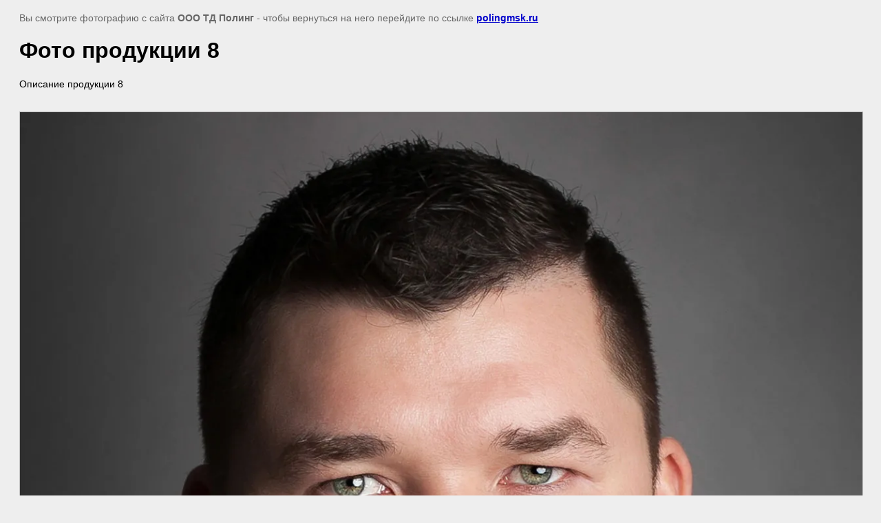

--- FILE ---
content_type: text/html; charset=utf-8
request_url: http://polingmsk.ru/gallery/image/363513021
body_size: 1903
content:
<html>
<head>

            <!-- 46b9544ffa2e5e73c3c971fe2ede35a5 -->
            <script src='/shared/s3/js/lang/ru.js'></script>
            <script src='/shared/s3/js/common.min.js'></script>
        <link rel='stylesheet' type='text/css' href='/shared/s3/css/calendar.css' /><link rel='stylesheet' type='text/css' href='/shared/highslide-4.1.13/highslide.min.css'/>
<script type='text/javascript' src='/shared/highslide-4.1.13/highslide.packed.js'></script>
<script type='text/javascript'>
hs.graphicsDir = '/shared/highslide-4.1.13/graphics/';
hs.outlineType = null;
hs.showCredits = false;
hs.lang={cssDirection:'ltr',loadingText:'Загрузка...',loadingTitle:'Кликните чтобы отменить',focusTitle:'Нажмите чтобы перенести вперёд',fullExpandTitle:'Увеличить',fullExpandText:'Полноэкранный',previousText:'Предыдущий',previousTitle:'Назад (стрелка влево)',nextText:'Далее',nextTitle:'Далее (стрелка вправо)',moveTitle:'Передвинуть',moveText:'Передвинуть',closeText:'Закрыть',closeTitle:'Закрыть (Esc)',resizeTitle:'Восстановить размер',playText:'Слайд-шоу',playTitle:'Слайд-шоу (пробел)',pauseText:'Пауза',pauseTitle:'Приостановить слайд-шоу (пробел)',number:'Изображение %1/%2',restoreTitle:'Нажмите чтобы посмотреть картинку, используйте мышь для перетаскивания. Используйте клавиши вперёд и назад'};</script>

<title>Фото продукции 8 | Фотогалерея</title>
<meta name="description" content="Фото продукции 8 | Фотогалерея">
<meta name="keywords" content="Фото продукции 8 | Фотогалерея">
<meta name="robots" content="all">
<meta name="revisit-after" content="31 days">
<meta http-equiv="Content-Type" content="text/html; charset=UTF-8">
<meta name="viewport" content="width=device-width, initial-scale=1.0, maximum-scale=1.0, user-scalable=no">

<style>
body, td, div { font-size:14px; font-family:arial; }
p { color: #666; }
body { padding: 10px 20px; }
a.back { font-weight: bold; color: #0000cc; text-decoration: underline; }
img { border: 1px solid #c0c0c0; max-width: 100%;width: auto;height: auto;}
div { width: 700px; }
h1 { font-size: 32px; }
</style>

</head>

<body bgcolor="#eeeeee" text="#000000">

<p>Вы смотрите фотографию с сайта <strong>ООО ТД Полинг</strong> -
чтобы вернуться на него перейдите по ссылке <a class="back" href="javascript:history.go(-1)">polingmsk.ru</a></p>

<h1>Фото продукции 8</h1>

<div>Описание продукции 8</div><br/><br clear=all/>


<img src="/d/8.jpg" width="452" height="452"  alt="Фото продукции 8" />

<br/><br/>

&copy; <a class="back" href="http://polingmsk.ru/">ООО ТД Полинг</a>
<br/><br/>


<!-- assets.bottom -->
<!-- </noscript></script></style> -->
<script src="/my/s3/js/site.min.js?1770012864" ></script>
<script src="/my/s3/js/site/defender.min.js?1770012864" ></script>
<script >/*<![CDATA[*/
var megacounter_key="1f54a5d253fd1adf784dc7f40c8b2ca2";
(function(d){
    var s = d.createElement("script");
    s.src = "//counter.megagroup.ru/loader.js?"+new Date().getTime();
    s.async = true;
    d.getElementsByTagName("head")[0].appendChild(s);
})(document);
/*]]>*/</script>
<script >/*<![CDATA[*/
$ite.start({"sid":879068,"vid":883081,"aid":1034525,"stid":4,"cp":21,"active":true,"domain":"polingmsk.ru","lang":"ru","trusted":false,"debug":false,"captcha":3});
/*]]>*/</script>
<!-- /assets.bottom -->
</body>
</html>

--- FILE ---
content_type: text/javascript
request_url: http://counter.megagroup.ru/1f54a5d253fd1adf784dc7f40c8b2ca2.js?r=&s=1280*720*24&u=http%3A%2F%2Fpolingmsk.ru%2Fgallery%2Fimage%2F363513021&t=%D0%A4%D0%BE%D1%82%D0%BE%20%D0%BF%D1%80%D0%BE%D0%B4%D1%83%D0%BA%D1%86%D0%B8%D0%B8%208%20%7C%20%D0%A4%D0%BE%D1%82%D0%BE%D0%B3%D0%B0%D0%BB%D0%B5%D1%80%D0%B5%D1%8F&fv=0,0&en=1&rld=0&fr=0&callback=_sntnl1770079178568&1770079178569
body_size: 198
content:
//:1
_sntnl1770079178568({date:"Tue, 03 Feb 2026 00:39:38 GMT", res:"1"})